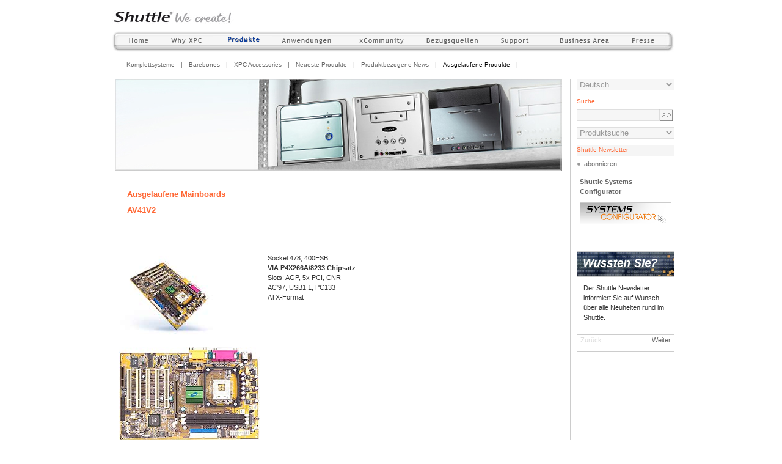

--- FILE ---
content_type: text/html
request_url: https://archive.shuttle.eu/2009/de/www.shuttle.eu/html/index-983.html
body_size: 8506
content:
<!-- lncult de--><!-- lncon de--><!DOCTYPE HTML PUBLIC "-//W3C//DTD HTML 4.01 Transitional//EN" >
<html lang="de" >
    <!-- Added by HTTrack --><meta http-equiv="content-type" content="text/html;charset=utf-8"><!-- /Added by HTTrack -->
<head>
        
<meta name="author" content="Sebastian Gruner" >

<meta name="keywords" content="Shuttle, Mainboard, AV41V2" >

<meta name="description" content="<p>Sockel 478, 400FSB<br>
<b>VIA P4X266A/8233 Chipsatz</b><br>
Slots: AGP, 5x PCI, CNR<br>
AC'97, USB1.1, PC133<br>
ATX-Format</p>" >

<meta http-equiv="content-type" content="text/html; charset=utf-8" >

<meta name="DC.Creator" content="Shuttle Computer Handels GmbH" >

<meta name="DC.Date" content="2004-09-21" >

<meta name="DC.Description" content="Shuttle Computer Handels GmbH" >

<meta name="DC.Format" content="text/html" >

<meta name="DC.Language" content="de-DE" >

<meta name="DC.Publisher" content="Shuttle Computer Handels GmbH" >

<meta name="DC.Rights" content="(C) 2006 Copyright Shuttle Computer Handels GmbH. All rights reserved." >

<meta name="DC.Subject" content="Barebone, Computer, Deutschland, Display, Elmshorn, Europa, Bildmaterial, Fotos, Gehäuse, Heatpipe, Hersteller, Information, Jobs, Kühlsystem, Kühlung, Mainboard, Marktführer, Micro, Mini, Mini-PC, Monitor, Motherboard, Netzteil, PC-System, Presse, Rechner, SFF, Shuttle Form Factor, Shuttles, Small Form Factor, Stellenangebote, Support, System, Taiwan, TFT, weltweit, XPC, X-PC, Zubehör, Shuttle" >

<meta name="DC.Title" content="Shuttle Computer Handels GmbH - Discontinued Products" >

<meta name="DC.Type" content="Text" >

<meta name="robots" content="index,follow" >
<meta name="generator" content="contentXXL Business Content Management System  3.50.2782.24676.195(.net2.0, AnyCpu, Release) / contentXXL International GmbH / www.contentxxl.de" >

        <title>Shuttle Europe - AV41V2</title>
		<base  >
		<script type="text/javascript">var baseurl='index.html';tabid=546;</script>
        
        <link href="../images/styles.css" type="text/css" rel="stylesheet" media="all" >
        <link href="../images/print.css" type="text/css" rel="stylesheet" media="print" >
        
<link rel="alternate" type="application/rss+xml" title="Shuttle News" href="http://www.shuttle.eu/de/contentxxl/services/newsexport/rss.asmx/GetRSSNewsByTabId?tabid=2">
<link rel="alternate" type="application/rss+xml" title="Shuttle Latest Products" href="http://www.shuttle.eu/de/contentxxl/services/newsexport/rss.asmx/GetRSSNewsByTabId?tabid=541">
<link rel="alternate" type="application/rss+xml" title="Shuttle Press Releases" href="http://www.shuttle.eu/de/contentxxl/services/newsexport/rss.asmx/GetRSSNewsByTabId?tabid=53">
		<script src="../images/xxlfunctions.js" type="text/javascript"></script>
		
    
    </head>
    <body bgcolor="#ffffff"  topmargin="0" leftmargin="0" rightmargin="0" bottommargin="0" margin="0" marginheight="0" marginwidth="0">
    
    <form name="ctrl0" method="post" action="http://www.shuttle.eu/de/desktopdefault.aspx" id="ctrl0" enctype="multipart/form-data">
<div>
<input type="hidden" name="__EVENTTARGET" id="__EVENTTARGET" value="" />
<input type="hidden" name="__EVENTARGUMENT" id="__EVENTARGUMENT" value="" />
<input type="hidden" name="__LASTFOCUS" id="__LASTFOCUS" value="" />
<input type="hidden" name="__VIEWSTATE" id="__VIEWSTATE" value="/wEPDwULLTIwNjQyNTkxMzNkGAEFHl9fQ29udHJvbHNSZXF1aXJlUG9zdEJhY2tLZXlfXxYBBRRjdGwwMCRjdGwwNiRjdGwwMCRnbw==" />
</div>

<script type="text/javascript">
//<![CDATA[
var theForm = document.forms['ctrl0'];
if (!theForm) {
    theForm = document.ctrl0;
}
function __doPostBack(eventTarget, eventArgument) {
    if (!theForm.onsubmit || (theForm.onsubmit() != false)) {
        theForm.__EVENTTARGET.value = eventTarget;
        theForm.__EVENTARGUMENT.value = eventArgument;
        theForm.submit();
    }
}
//]]>
</script>


    <input type="hidden" name="pathinfo" value="/tabid-546/558_read-9967/" />
    
<script language="Javascript">
<!--
function swapImageX(imgName,newImg) {
	if ((navigator.appName == 'Netscape' && parseFloat(navigator.appVersion) >= 3) || (parseFloat(navigator.appVersion) >= 4)){		
		eval('document.' + imgName + '.src = "' + newImg + '"');
	}
}

  function si(myId) {
    var showImage = window.open(baseurl+'showImage.aspx?rid='+myId,'myImage','scrollbars=no,toolbar=no,resizable=no');
    showImage.focus();
  }
-->
</script>
<div align="center">
<table cellspacing="0" cellpadding="0" width="997" border="0">
<tr>
 <td rowspan="5" width="42"><img src="../images/1x1.gif" width="42" height="1" alt="" border="0"></td>
 <td width="919" height="50"><a href="http://www.shuttle.com/"><img src="../images/shuttle_logo.gif" width="200" height="50" border="0" alt=""></a></td>
 <td rowspan="5" ><img src="../images/1x1.gif" width="36" height="1" alt="" border="0"></td>
</tr>
<tr>
  <td id="ctl00_mainmenupane" height="35">


<A onmouseover="swapImageX('main2','../images/2_o.gif');" onmouseout="swapImageX('main2','../images/2.gif');" href="index-3.html" ><IMG alt="Willkommen in der Welt der Shuttle Mini-PCs" src="../images/2.gif" border=0 name=main2></A><A onmouseover="swapImageX('main248','../images/248_o.gif');" onmouseout="swapImageX('main248','../images/248.gif');" href="index-4.html" ><IMG alt="Why XPC" src="../images/248.gif" border=0 name=main248></A><A href="index-5.html"><IMG alt="Produkte" src="../images/3_a.gif" border=0 name=main3></A><A onmouseover="swapImageX('main139','../images/139_o.gif');" onmouseout="swapImageX('main139','../images/139.gif');" href="index-6.html" ><IMG alt="Anwendungen" src="../images/139.gif" border=0 name=main139></A><A onmouseover="swapImageX('main5','../images/5_o.gif');" onmouseout="swapImageX('main5','../images/5.gif');" href="index-7.html" ><IMG alt="xCommunity" src="../images/5.gif" border=0 name=main5></A><A onmouseover="swapImageX('main6','../images/6_o.gif');" onmouseout="swapImageX('main6','../images/6.gif');" href="index-8.html" ><IMG alt="Bezugsquellen" src="../images/6.gif" border=0 name=main6></A><A onmouseover="swapImageX('main7','../images/7_o.gif');" onmouseout="swapImageX('main7','../images/7.gif');" href="index-9.html" ><IMG alt="Support" src="../images/7.gif" border=0 name=main7></A><A onmouseover="swapImageX('main8','../images/8_o.gif');" onmouseout="swapImageX('main8','../images/8.gif');" href="index-10.html" ><IMG alt="Business Area" src="../images/8.gif" border=0 name=main8></A><A onmouseover="swapImageX('main20','../images/20_o.gif');" onmouseout="swapImageX('main20','../images/20.gif');" href="index-11.html" ><IMG alt="Presse" src="../images/20.gif" border=0 name=main20></A></td>

</tr>
<tr>
  <td><img src="../images/1x1.gif" width="1" height="12" border="0" alt=""></td>
</tr>
<tr>
  <td  height="13"><table cellspacing="0" cellpadding="0" width="100%" border="0">
    <tr>
      <td style="width:24px;"><img src="../images/1x1.gif" width="15" height="1" border="0" alt=""></td>
      <td id="ctl00_menu2levelpane" align="left">


<A class=navigation href="index-218.html" >Komplettsysteme</A><IMG height=1 alt="" src="../images/1x1.gif" width=10 border=0><SPAN class=navigation>|</SPAN><IMG height=1 alt="" src="../images/1x1.gif" width=10 border=0><A class=navigation href="index-219.html" >Barebones</A><IMG height=1 alt="" src="../images/1x1.gif" width=10 border=0><SPAN class=navigation>|</SPAN><IMG height=1 alt="" src="../images/1x1.gif" width=10 border=0><A class=navigation href="index-220.html" >XPC Accessories</A><IMG height=1 alt="" src="../images/1x1.gif" width=10 border=0><SPAN class=navigation>|</SPAN><IMG height=1 alt="" src="../images/1x1.gif" width=10 border=0><A class=navigation href="index-202.html" >Neueste Produkte</A><IMG height=1 alt="" src="../images/1x1.gif" width=10 border=0><SPAN class=navigation>|</SPAN><IMG height=1 alt="" src="../images/1x1.gif" width=10 border=0><A class=navigation href="index-221.html" >Produktbezogene News</A><IMG height=1 alt="" src="../images/1x1.gif" width=10 border=0><SPAN class=navigation>|</SPAN><IMG height=1 alt="" src="../images/1x1.gif" width=10 border=0><A class=navigation_a href="index-222.html">Ausgelaufene Produkte</A><IMG height=1 alt="" src="../images/1x1.gif" width=10 border=0><SPAN class=navigation>|</SPAN><IMG height=1 alt="" src="../images/1x1.gif" width=10 border=0></td>

    </tr>
    </table></td>
</tr>
<tr>
  <td><img src="../images/1x1.gif" width="1" height="15" border="0" alt=""></td>
</tr>
</table>
<table cellspacing="0" cellpadding="0" width="997" border="0">
<tr>
  <td width="46"><img src="../images/1x1.gif" width="46" height="1" border="0" alt=""></td>
  <td width="732" valign="top"><table cellspacing="0" cellpadding="0" width="732" border="0">
      <tr>
        <td id="ctl00_bannerpane" width="732" height="150" valign="top"><IMG title="" height=150 alt="" hspace=0 src="../images/ausgelaufene_produkte.jpg" width=732 border=0>
</td>

      </tr>
      <tr>
        <td valign="top"><table cellspacing="0" cellpadding="0" width="100%" border="0">
           <tr>
             <td><img src="../images/1x1.gif" width="1" height="15" border="0" alt=""></td>
           </tr>
           <tr>
              <td style="width:20px;"><img src="../images/1x1.gif" width="1" height="1" border="0" alt=""></td>
              <td id="ctl00_menu3levelpane" align="left" valign="top">


</td>

           </tr>
           </table></td>
      </tr>      
      <tr>
        <td><img src="../images/1x1.gif" width="1" height="15" border="0" alt=""></td>
      </tr>
      <tr>
        <td valign="top" ><div id="ctl00_contentpane"><TABLE cellSpacing=0 cellPadding=0 width="100%" border=0>
<TBODY>
<TR>
<TD><TABLE cellSpacing=0 cellPadding=0 width="100%" border=0>
<TBODY>
<TR>
<TD class=contentborder></TD>
<TD>
<TABLE cellSpacing=0 cellPadding=0 width="100%" border=0>
<TBODY>
<TR>
<TD vAlign=top>
<H1>Ausgelaufene Mainboards </H1></TD></TR></TBODY></TABLE><IMG height=10 alt="" src="../images/1x1.gif" width=1 border=0></TD>
<TD class=contentborder></TD></TR></TBODY></TABLE>

<table id="ctl00_ctl17_cdvBigView_ctl00" cellspacing="0" cellpadding="0" border="0" style="width:100%;border-collapse:collapse;">
	<tr>
		<td valign="top"><TABLE cellSpacing=0 cellPadding=0 width="100%" border=0>
<TBODY>
<TR>
<TD class=contentborder></TD>
<TD>
<TABLE cellSpacing=0 cellPadding=0 width="100%" border=0>
<TBODY>
<TR>
<TD class=contentborder></TD>
<TD vAlign=top>
<H1>AV41V2<BR><IMG height=4 alt="" src="../images/1x1.gif" width=1 border=0></H1><SPAN class=bluetext><STRONG></STRONG></SPAN></TD></TR>
<TR>
<TD>
<P><IMG height=20 alt="" src="../images/1x1.gif" width=1 border=0></P></TD></TR>
<TR>
<TD bgColor=#cccccc colSpan=3>
<P><IMG height=1 alt="" src="../images/1x1.gif" width=1 border=0></P></TD></TR>
<TR>
<TD>
<P><IMG height=10 alt="" src="../images/1x1.gif" width=1 border=0></P></TD></TR></TBODY></TABLE>
<TABLE cellSpacing=0 cellPadding=0 width="100%" border=0>
<TBODY>
<TR>
<TD valign="top" width="250"><IMG height=10 alt="" src="../images/1x1.gif" width=8 border=0><IMG alt="AV41V2"  src="../images/p_av41v2_v.jpg" border=0><IMG height=10 alt="" src="../images/1x1.gif" width=10 border=0></TD>
		
<TD vAlign=top><BR><p>Sockel 478, 400FSB<br>
<b>VIA P4X266A/8233 Chipsatz</b><br>
Slots: AGP, 5x PCI, CNR<br>
AC'97, USB1.1, PC133<br>
ATX-Format</p> </SPAN></TD>
<TD class=contentborder></TD></TR></TBODY></TABLE>
<TABLE cellSpacing=0 cellPadding=0 width="100%" border=0>
<TBODY>
<TR>
<TD><TABLE cellSpacing=0 cellPadding=0 width=732 border=0>
<TBODY>
<TR>
<TD vAlign=center align=middle width="33%"><IMG height=153 alt="" hspace=0 src="../images/p_av41_v2_a_sm.jpg" width=230 border=0><BR></TD>
<TD vAlign=center align=middle width="33%"><BR></TD>
<TD vAlign=center align=middle width="33%"><BR></TD></TR></TBODY></TABLE>
<TABLE cellSpacing=0 cellPadding=0 width=732 border=0>
<TBODY>
<TR>
<TD><IMG height=18 alt="" src="../images/1x1.gif" width=1 border=0></TD></TR>
<TR>
<TD bgColor=#cccccc colSpan=2><IMG height=1 alt="" src="../images/1x1.gif" width=1 border=0></TD></TR>
<TR>
<TD><IMG height=18 alt="" src="../images/1x1.gif" width=1 border=0></TD></TR></TBODY></TABLE>
<TABLE cellSpacing=0 cellPadding=0 width=732 border=0>
<TBODY>
<TR>
<TD vAlign=top align=left width=200></TD>
<TD width=40><IMG height=1 alt="" src="../images/1x1.gif" width=40 border=0></TD>
<TD vAlign=top width=562>
<UL>
<LI><B>Chipsatz<BR></B>VIA P4X266A für Pentium 4 Prozessoren im Sockel 478 und P4 Celeron<BR>Northbridge: VIA P4X266A<BR>Southbridge: VIA VT8233 
<LI><B>Sockel 478 CPU Unterstützung</B><BR>Intel Pentium 4 Prozessor und P4 Celeron<BR>mit 400MHz FSB (100MHz Quad-Datarate-Verfahren)<BR>erfolgreich getestet mit: P4 Celeron bis 1,8 GHz, P4 (Willamette 256KB Cache) bis 2,2GHz,<BR>P4 (Northwood 400MHz FSB) bis 2,5GHz und P4 (Nortwood 533MHz FSB) bis 2,53GHz 
<LI><B>Erweiterungssteckplätze<BR></B>1 x AGP Steckplatz&nbsp;unterstützt 4X Modus<BR>5 x 32 Bit PCI rev. 2.2<BR>1 x CNR 
<LI><B>Onboard IDE Controller<BR></B>2-Kanal Enhanced PCI IDE<BR>für bis zu 4 IDE Geräte<BR>unterstützt UltraDMA/100<BR>incl. ATA-100-Kabel 
<LI><B>Integrierte Audio Funktion:</B><BR>Software-Audio mit AC'97 2.1 konformen CODEC onboard<BR>Die wesentliche Arbeit erledigt die Software; der CODEC stellt das Analog-Signal zur Verfügung<BR>Sound-Treiber für Windows 9x, SE, ME, 2000, XP und NT 4.0<BR>Anschlüsse am Backpanel: Line-In, Line-Out, Mikrofon, MIDI/Gameport<BR>Außerdem weitere Anschlüsse auf dem Mainboard: 2 x CD-Audio, Lautsprecher, Mikrofon 
<LI><B>Backpanel-Anschlüsse<BR></B>1 x PS/2-Maus<BR>1 x PS/2-Tastatur<BR>1 x Parallel (SSP/EPP/ECP)<BR>2 x Seriell (16550 kompatibel, Fifo)<BR>2 x USB (vier weitere onboard)<BR>Audio: Line-In, Line-Out, Mikrofon, MIDI/Gameport 
<LI><B>Onboard-Anschlüsse<BR></B>1 x Diskette (bis zu 2,88 MB)<BR>4 x USB (zusätzlich)<BR>1 x Infrarot (COM2 kann für Infrarot-Kommunikation konfiguriert werden, IrDA-Adapter nicht im Lieferumfang)<BR>1 x WOL (Wake on Lan)<BR>1 x WOM (Wake on Modem)<BR>2 x Lüfter (CPU, AGP) 
<LI><B>Hauptspeicher<BR></B>3 x 168-Pin DIMM-Sockel für PC133/PC100 <B>SDR SDRAM</B> Speicher<BR>unterstützt Module der Größen 64, 128, 256, 512 und 1024MB<BR>maximale Kapazität: 1,5GB ungepufferte SDRAM-Module oder 3GB registrierte SDRAM-Module 
<LI><B>Hardware-Überwachung </B><BR>CPU-Temperatur, Systemspannungen und Lüfterdrehzahl können überwacht werden 
<LI><B>Power Management<BR></B>ACPI Version 1.0 (Advanced Configuration and Power Interface)<BR>unterstützt Stromsparmodi: S1 (Snoop), S3 (Suspend to RAM), S5 (Soft-Off)<BR>Ein/Aus-Taster mit zwei Funktionen: Suspend-Sparmodus / Soft-Aus<BR>Einschalten nach Stromausfall (State after Power Failure: Auto/Off) 
<LI><B>BIOS<BR></B>Award V6.0PG&nbsp; PnP Green BIOS<BR>2 MBit Flash EPROM 
<LI><B>ATX-Netzteil-Anschuß</B><BR>Standard 20-Pin-ATX-Netzteil-Anschluß 
<LI><B>Abmessungen<BR></B>ATX-Format, 30,5 x 19 cm</LI></UL></TD></TR></TBODY></TABLE></TD></TR>
<TR>
<TD><IMG height=10 alt="" src="../images/1x1.gif" width=1 border=0></TD></TR>
<TR>
<TD vAlign=top align=right><A onmouseover="swapImageX('taf','../images/tellafriend_o.gif');" onmouseout="swapImageX('taf','../images/tellafriend.gif');" href="http://www.shuttle.eu/de/desktopdefault.aspx/tabid-546/558_read-9967/sendafriend-1/"><IMG alt="send"  src="../images/tellafriend.gif" border=0 name=taf></A><IMG height=1 alt="" src="../images/1x1.gif" width=10 border=0><A onmouseover="swapImageX('print','../images/print_o.gif');" onmouseout="swapImageX('print','../images/print.gif');" href="http://www.shuttle.eu/de/desktopdefault.aspx/tabid-546/558_read-9967/print-1/" target=_print><IMG alt="print"  src="../images/print.gif" border=0 name=print></A></TD></TR></TBODY></TABLE></TD>
<TD class=contentborder></TD></TR></TBODY></TABLE>
<TABLE cellSpacing=0 cellPadding=0 width="100%" border=0>
<TBODY>
<TR>
<TD><IMG height=20 alt="" src="../images/1x1.gif" width=1 border=0></TD></TR>
<TR>
<TD bgColor=#cccccc><IMG height=1 alt="" src="../images/1x1.gif" width=1 border=0></TD></TR>
<TR>
<TD><IMG height=25 alt="" src="../images/1x1.gif" width=1 border=0></TD></TR></TBODY></TABLE></td>
	</tr>
</table>

</TD></TR></TBODY></TABLE>
<TABLE cellSpacing=0 cellPadding=0 width="100%" border=0>
<TBODY>
<TR>
<TD><IMG height=18 alt="" src="../images/1x1.gif" width=1 border=0></TD></TR>
<TR>
<TD bgColor=#cccccc colSpan=2><IMG height=1 alt="" src="../images/1x1.gif" width=1 border=0></TD></TR>
<TR>
<TD><IMG height=18 alt="" src="../images/1x1.gif" width=1 border=0></TD></TR></TBODY></TABLE></div><div id="ctl00_contentbottompane"></div></td>
      </tr>
      <tr>
        <td valign="bottom" align="right"><a href="Javascript:window.scrollTo(0,0);" onMouseover="swapImageX('totop','../images/totop_o.gif');" onMouseout="swapImageX('totop','../images/totop.gif');"><img src="../images/totop.gif" alt="top" border="0" name="totop"></a></td>
      </tr>
  </table></td>
  <td width="13"><img src="../images/1x1.gif" width="13" height="1" border="0" alt=""></td>
  <td width="1" bgcolor="#cccccc"><img src="../images/1x1.gif" width="1" height="420" border="0" alt=""></td>
  <td width="10"><img src="../images/1x1.gif" width="10" height="1" border="0" alt=""></td>
  <td width="160" valign="top"><table cellspacing="0" cellpadding="0" border="0" width="100%">
         <tr>
           <td>
<SCRIPT language="Javascript">
function switchLang(lang) {
  window.location.href='http://www.shuttle.eu/'+lang+'/DesktopDefault.aspx/tabid-546/558_read-9967/';
}
</SCRIPT>

<TABLE cellSpacing="0" cellPadding="0" width="100%" border="0">
<TBODY>
<TR>
  <TD><SELECT style="WIDTH: 160px" onchange="switchLang(this.options[this.selectedIndex].value);" class="box">
    <OPTION value="dk">Dansk</OPTION>
    <OPTION value="de" selected >Deutsch</OPTION>
    <OPTION value="en">English</OPTION>
    <OPTION value="gr">ελληνικά</OPTION>
    <OPTION value="es">Español</OPTION>
    <OPTION value="fr">Français</OPTION>
    <OPTION value="it">Italiano</OPTION>
    <OPTION value="nl">Nederlands</OPTION>
    <OPTION value="pt">Portugues</OPTION>
    <OPTION value="fi">Suomi</OPTION>
    <OPTION value="se">Sverige</OPTION>
    </SELECT></TD>
</TR>
<tr>
  <td class="marginspace"></td>
</tr>
</TBODY>
</TABLE>
<!--  --></td>
         </tr>
         <tr>
           <td id="ctl00_rightpane"><TABLE cellSpacing=0 cellPadding=0 width="100%" border=0>
<TBODY>
<TR>
<TD>

<TABLE cellSpacing=0 cellPadding=0 width="100%" border=0>
<TBODY>
<TR>
<TD vAlign=center><SPAN class=smalltitlecolored>Suche</SPAN> </TD></TR>
<TR>
<TD><IMG height=5 alt="" src="../images/1x1.gif" width=1 border=0></TD></TR></TBODY></TABLE>


<TABLE cellSpacing=0 cellPadding=0 width="100%" border=0>
<TBODY>
<TR>
<TD width=131><input name="ctl00$ctl06$ctl00$query_string" type="text" id="ctl00_ctl06_ctl00_query_string" class="box" onkeydown="javascript:keyhandler2('ctl00$ctl06$ctl00$go')" style="width:135px;" /></TD>
<TD><input type="image" name="ctl00$ctl06$ctl00$go" id="ctl00_ctl06_ctl00_go" src="../images/go.gif" alt="" src="#" style="border-width:0px;" /></TD></TR></TBODY></TABLE>

</TD></TR>
<TR>
<TD class=marginspace></TD></TR></TBODY></TABLE><TABLE cellSpacing=0 cellPadding=0 width="100%" border=0>
<TBODY>
<TR>
<TD>



<SCRIPT language=Javascript>
function gotoSite(val) {
location.href=val;
}
</SCRIPT>
 
<TABLE cellSpacing=0 cellPadding=0 width="100%" border=0>
<TBODY>
<TR>
<TD><select name="ctl00$ctl07$ctl00$productfinder" onchange="gotoSite(this.options[this.selectedIndex].value);return;setTimeout('__doPostBack(\'ctl00$ctl07$ctl00$productfinder\',\'\')', 0)" id="ctl00_ctl07_ctl00_productfinder" class="box" style="width:160px">
	<option value="">Produktsuche</option>
	<option value=""></option>
	<option value="index-28.html">Komplettsysteme</option>
	<option value="index-29.html">D 1000H (konfigurierbar)</option>
	<option value="index-30.html">D 1416S (konfigurierbar)</option>
	<option value="index-31.html">G2 3100B (konfigurierbar)</option>
	<option value="index-32.html">G2 3100BA</option>
	<option value="index-33.html">G2 6800B (konfigurierbar)</option>
	<option value="index-34.html">G2 6800BA</option>
	<option value="index-35.html">G2 7600B (konfigurierbar)</option>
	<option value="index-36.html">G2 7600BA</option>
	<option value="index-37.html">G5 3100H (konfigurierbar)</option>
	<option value="index-38.html">G5 3100HB</option>
	<option value="index-39.html">G5 3101M (konfigurierbar)</option>
	<option value="index-40.html">G5 3300H (konfigurierbar)</option>
	<option value="index-41.html">G5 3300M (konfigurierbar)</option>
	<option value="index-42.html">G5 3300MA</option>
	<option value="index-43.html">G5 6800M (konfigurierbar)</option>
	<option value="index-44.html">G5 6801M (konfigurierbar)</option>
	<option value="index-45.html">H7 4500H (konfigurierbar)</option>
	<option value="index-46.html">H7 5800P (konfigurierbar)</option>
	<option value="index-47.html">H7 7800H (konfigurierbar)</option>
	<option value="index-48.html">K 4500B (konfigurierbar)</option>
	<option value="index-49.html">K 4800H (konfigurierbar)</option>
	<option value="index-50.html">K450V (konfigurierbar)</option>
	<option value="index-51.html">K450VA</option>
	<option value="index-52.html">K480VA</option>
	<option value="index-53.html">Media Center M 2000M (konfigurierbar)</option>
	<option value="index-54.html">Media Center M 2000MC</option>
	<option value="index-55.html">mini X 200B (konfigurierbar)</option>
	<option value="index-56.html">mini X 200BB</option>
	<option value="index-57.html">mini X 200BC</option>
	<option value="index-58.html">mini X 200M (konfigurierbar)</option>
	<option value="index-59.html">P2 3500P (konfigurierbar)</option>
	<option value="index-60.html">P2 3500PA</option>
	<option value="index-61.html">P2 3800P (konfigurierbar)</option>
	<option value="index-62.html">P2 4800P (konfigurierbar)</option>
	<option value="index-63.html">X 2700B (konfigurierbar)</option>
	<option value="index-64.html">X 5000T (konfigurierbar)</option>
	<option value="index-65.html">X 5000TA</option>
	<option value="index-66.html">X270V (konfigurierbar)</option>
	<option value="index-67.html">X270VA</option>
	<option value="index-68.html">X500V (konfigurierbar)</option>
	<option value="index-69.html">X500VA</option>
	<option value="index-70.html">X50XB</option>
	<option value=""></option>
	<option value="index-71.html">Barebones</option>
	<option value="index-72.html">D10</option>
	<option value="index-73.html">K45</option>
	<option value="index-74.html">K45S</option>
	<option value="index-75.html">K45SE</option>
	<option value="index-76.html">K48</option>
	<option value="index-77.html">SA76G2</option>
	<option value="index-78.html">SD30G2 Silver Plus</option>
	<option value="index-79.html">SG31G2 Black (Glamor Series)</option>
	<option value="index-80.html">SG31G2 Silver  (Glamor Series)</option>
	<option value="index-81.html">SG31G5 (Glamor Series)</option>
	<option value="index-82.html">SG33G5 (Glamor Series)</option>
	<option value="index-83.html">SG33G5M (D'VO Series)</option>
	<option value="index-84.html">SG33G5M Deluxe</option>
	<option value="index-85.html">SG45H7</option>
	<option value="index-86.html">SN68PTG6 Deluxe (Glamor Series)</option>
	<option value="index-19.html">SN68SG2 (Glamor Series)</option>
	<option value="index-87.html">SN78SH7</option>
	<option value="index-88.html">SP35P2</option>
	<option value="index-89.html">SP45H7</option>
	<option value="index-90.html">SX38P2 Pro (Prima Series)</option>
	<option value="index-91.html">SX48P2 Deluxe (Prima Series)</option>
	<option value="index-92.html">SX58H7</option>
	<option value="index-93.html">X27D</option>
	<option value="index-94.html">X50</option>
	<option value=""></option>
	<option value="index-95.html">Zubeh&#246;r</option>
	<option value="index-96.html">CV20</option>
	<option value="index-97.html">CV21</option>
	<option value="index-98.html">PC15</option>
	<option value="index-99.html">PC17</option>
	<option value="index-100.html">PC23</option>
	<option value="index-101.html">PC40</option>
	<option value="index-102.html">PC50</option>
	<option value="index-103.html">PC55</option>
	<option value="index-104.html">PC60</option>
	<option value="index-105.html">PC62</option>
	<option value="index-106.html">PC7</option>
	<option value="index-107.html">PC8</option>
	<option value="index-108.html">PC9</option>
	<option value="index-109.html">PE20</option>
	<option value="index-110.html">PF10</option>
	<option value="index-111.html">PF100</option>
	<option value="index-112.html">PF12</option>
	<option value="index-113.html">PF27</option>
	<option value="index-114.html">PF30</option>
	<option value="index-115.html">PF55</option>
	<option value="index-116.html">PF60</option>
	<option value="index-117.html">PF61</option>
	<option value="index-118.html">PN18</option>
	<option value="index-119.html">PN18G</option>
	<option value="index-120.html">PN20</option>
	<option value="index-121.html">PS10</option>
	<option value="index-122.html">XP19</option>
	<option value=""></option>
	<option value="index-123.html">Alle Produkte</option>

</select></TD></TR></TBODY></TABLE>

</TD></TR>
<TR>
<TD class=marginspace></TD></TR></TBODY></TABLE><TABLE cellSpacing=0 cellPadding=0 width="100%" border=0>
<TBODY>
<TR>
<TD><TABLE cellSpacing=0 cellPadding=0 width="100%" border=0>
<TBODY>
<TR>
<TD vAlign=center bgColor=#f5f5f5><SPAN class=smalltitlecolored>Shuttle Newsletter</SPAN> </TD></TR>
<TR>
<TD bgColor=#f5f5f5><IMG height=2 alt="" src="../images/1x1.gif" width=1 border=0></TD></TR>
<TR>
<TD><IMG height=5 alt="" src="../images/1x1.gif" width=1 border=0></TD></TR></TBODY></TABLE>
<table id="ctl00_ctl13_cdvBigView_ctl00" cellspacing="0" cellpadding="0" border="0" style="width:100%;border-collapse:collapse;">
	<tr>
		<td valign="top"><TABLE cellSpacing=0 cellPadding=0 width="100%" border=0>
<TBODY>
<TR>
<TD>
<DIV style="MARGIN-BOTTOM: 3px">
<TABLE cellSpacing=0 cellPadding=0 width="100%" border=0>
<TBODY>
<TR>
<TD vAlign=top width=12>
<DIV style="MARGIN-TOP: 5px"><IMG alt="" src="../images/greydot.gif" border=0></DIV></TD>
<TD vAlign=top><A href="http://newsletter.shuttle.eu/?p=subscribe&amp;id=11"  target="_blank" >abonnieren</A>  </TD>
<TD class=contentborder></TD></TR></TBODY></TABLE></DIV></TD></TR></TBODY></TABLE></td>
	</tr>
</table></TD></TR>
<TR>
<TD class=marginspace></TD></TR></TBODY></TABLE><table id="ctl00_ctl14_cdvBigView_ctl00" cellspacing="0" cellpadding="0" border="0" style="width:100%;border-collapse:collapse;">
	<tr>
		<td valign="top"><TABLE cellSpacing=0 cellPadding=0 width="100%" border=0>
<TBODY>
<TR>
<TD class=contentborder_sm></TD>
<TD>
<TABLE cellSpacing=0 cellPadding=0 width="100%" border=0>
<TBODY>
<TR>
<TD vAlign=top><SPAN><A href="index-129.html"  target="_blank" ></SPAN>
<H2>Shuttle Systems Configurator</H2><SPAN></A></SPAN></TD></TR>
<TR>
<TD><IMG height=10 alt="" src="../images/1x1.gif" width=1 border=0></TD></TR></TBODY></TABLE>
<TABLE cellSpacing=0 cellPadding=0 width="100%" border=0>
<TBODY>
<TR>
<TD class=sidebanner vAlign=top><SPAN><A href="index-129.html"  target="_blank" ></SPAN><SPAN><IMG class="" title="" style="MARGIN-BOTTOM: 5pt" alt="" hspace=0 src="../images/b_systems_configurator.gif" border=0><BR></SPAN><SPAN></A></SPAN></SPAN></TD></TR></TBODY></TABLE></TD>
<TD class=contentborder_sm></TD></TR></TBODY></TABLE>
<TABLE cellSpacing=0 cellPadding=0 width="100%" border=0>
<TBODY>
<TR>
<TD><IMG height=18 alt="" src="../images/1x1.gif" width=1 border=0></TD></TR>
<TR>
<TD bgColor=#cccccc colSpan=2><IMG height=1 alt="" src="../images/1x1.gif" width=1 border=0></TD></TR>
<TR>
<TD><IMG height=18 alt="" src="../images/1x1.gif" width=1 border=0></TD></TR></TBODY></TABLE></td>
	</tr>
</table><TABLE cellSpacing=0 cellPadding=0 width="100%" border=0>
<TBODY>
<TR>
<TD>
<table id="ctl00_ctl15_cdvBigView_ctl00" cellspacing="0" cellpadding="0" border="0" style="width:100%;border-collapse:collapse;">
	<tr>
		<td valign="top"><TABLE style="BORDER-RIGHT: #cccccc 1px solid; BORDER-TOP: #cccccc 1px solid; BORDER-LEFT: #cccccc 1px solid; BORDER-BOTTOM: #cccccc 1px solid" cellSpacing=0 cellPadding=0 width=160 border=0>
<TBODY>
<tr>
			<TD style="WIDTH: 160px; BORDER-BOTTOM: #cccccc 1px solid; HEIGHT: 40px"><IMG src="../images/b_didyouknow_de.jpg"></TD>
		</tr>
		
<TR>
<TD style="PADDING-RIGHT: 10px; PADDING-LEFT: 10px; PADDING-BOTTOM: 20px; PADDING-TOP: 10px">Der Shuttle Newsletter informiert Sie auf Wunsch über alle Neuheiten rund im Shuttle.</TD></TR></TBODY></TABLE></td>
	</tr>
</table>

<table id="ctl00_ctl15_cdvFooter_ctl00" cellspacing="0" cellpadding="0" border="0" style="width:100%;border-collapse:collapse;">
	<tr>
		<td valign="top"><TABLE style="BORDER-RIGHT: #cccccc 1px solid; BORDER-LEFT: #cccccc 1px solid; BORDER-BOTTOM: #cccccc 1px solid" cellSpacing=0 cellPadding=0 width=160 border=0>
<TBODY>
<TR>

<TD class="NavButtoninactive" style="BORDER-RIGHT: #cccccc 1px solid; WIDTH: 58px; TEXT-ALIGN: left" width="50%"> Zurück          </TD>
		
<TD class="NavButton" align="right"><A href="http://www.shuttle.eu/de/desktopdefault.aspx/tabid-546/558_read-9967/989_page-2/" width="50%"> Weiter          </A></TD>
		
</TR></TBODY></TABLE></td>
	</tr>
</table></TD></TR></TBODY></TABLE>
<TABLE cellSpacing=0 cellPadding=0 width="100%" border=0>
<TBODY>
<TR>
<TD><IMG height=18 alt="" src="../images/1x1.gif" width=1 border=0></TD></TR>
<TR>
<TD bgColor=#cccccc colSpan=2><IMG height=1 alt="" src="../images/1x1.gif" width=1 border=0></TD></TR>
<TR>
<TD><IMG height=18 alt="" src="../images/1x1.gif" width=1 border=0></TD></TR></TBODY></TABLE></td>

         </tr>
         </table></td>
  <td  width="35"><img src="../images/1x1.gif" width="35" height="1" alt="" border="0"></td>
</tr>
</table>
<table cellspacing="0" cellpadding="0" width="997" border="0" bgcolor="white">
<tr>
  <td colspan="3" height="1"><img src="../images/1x1.gif" width="1" height="24" border="0" alt=""></td>
</tr>  
<tr>
  <td width="46" height="1"><img src="../images/1x1.gif" width="46" height="1" border="0" alt=""></td>
  <td bgcolor="#cccccc"><img src="../images/1x1.gif" width="1" height="1" border="0" alt=""></td>
  <td width="35"><img src="../images/1x1.gif" width="35" height="1" border="0" alt=""></td>
</tr>
<tr>
  <td colspan="3" height="1"><img src="../images/1x1.gif" width="1" height="10" border="0" alt=""></td>
</tr>  
</table>
<table cellspacing="0" cellpadding="0" width="997" border="0" bgcolor="white">
<tr>
  <td width="46"><img src="../images/1x1.gif" width="46" height="1" border="0" alt=""></td>
  <td><img src="../images/copyright.gif" border="0" alt=""></td>
  <td><span class="copyrightyear">2009</span></td>
  <td><a href="index-132.html" onMouseOver="swapImageX('footer_shuttle','../images/shuttle_o.gif');" onMouseOut="swapImageX('footer_shuttle','../images/shuttle.gif');"><img src="../images/shuttle.gif" border="0" alt="" name="footer_shuttle"></a></td>
  <td width="3"><img src="../images/spacer.gif" width="3" height="24" border="0" alt=""></td>  
  <td><a href="index-133.html" onMouseOver="swapImageX('footer_tac','../images/terms-and-conditions_o.gif');" onMouseOut="swapImageX('footer_tac','../images/terms-and-conditions.gif');"><img src="../images/terms-and-conditions.gif" border="0" alt="" name="footer_tac"></a></td>
  <td width="3"><img src="../images/spacer.gif" width="3" height="24" border="0" alt=""></td>  
  <td><a href="index-134.html" onMouseOver="swapImageX('footer_pp','../images/privacy-policy_o.gif');" onMouseOut="swapImageX('footer_pp','../images/privacy-policy.gif');"><img src="../images/privacy-policy.gif" border="0" alt=""  name="footer_pp"></a></td>
  <td width="3"><img src="../images/spacer.gif" width="3" height="24" border="0" alt=""></td>  
  <td><a href="index-135.html" onMouseOver="swapImageX('footer_sitemap','../images/sitemap_o.gif');" onMouseOut="swapImageX('footer_sitemap','../images/sitemap.gif');"><img src="../images/sitemap.gif" border="0" alt="" name="footer_sitemap"></a></td>
  <td width="3"><img src="../images/spacer.gif" width="3" height="24" border="0" alt=""></td>  
  <td><a href="index-136.html" onMouseOver="swapImageX('footer_imprint','../images/imprint_o.gif');" onMouseOut="swapImageX('footer_imprint','../images/imprint.gif');"><img src="../images/imprint.gif" border="0" alt="" name="footer_imprint"></a></td>
  <td width="3"><img src="../images/spacer.gif" width="3" height="24" border="0" alt=""></td>  
  <td><a href="index-137.html"  onMouseOver="swapImageX('footer_contact','../images/contact_o.gif');" onMouseOut="swapImageX('footer_contact','../images/contact.gif');"><img src="../images/contact.gif" border="0" alt="" name="footer_contact"></a></td>
  <td><img src="../images/xpc-by-shuttle.gif" border="0" alt=""></td>
  <td width="35"><img src="../images/1x1.gif" width="35" height="1" border="0" alt=""></td>
</tr>
</table>
</div>
<font color="white">15.10.2009 14:29:53</font>

<script src="../../www.google-analytics.com/images/urchin.js" type="text/javascript">
</script>
<script type="text/javascript">
_uacct = "UA-742395-1";
urchinTracker();
</script>
    <a id="submitbutton" href="javascript:__doPostBack('submitbutton','')" style="display:none"></a>
    
    </form></body>
    
<!-- Added by HTTrack --><meta http-equiv="content-type" content="text/html;charset=utf-8"><!-- /Added by HTTrack -->
</html>



--- FILE ---
content_type: text/css
request_url: https://archive.shuttle.eu/2009/de/www.shuttle.eu/images/styles.css
body_size: 5710
content:
.contentborder { 
width:20px;}
.specificIcons { 
margin:10px;}
.category { 
background-color:#F6F6F6;
width:690px;
padding:20px;}
.categorylist { 
width:100%;
padding:10px;}
.cat-result-product { 
BORDER:1px solid #cfcfcf;
PADDING:20px; }
.spalte { 
padding-top: 300px;
width: 242px;
height: 100%;
padding-bottom:20px;}
.category-modul { 
background-color:#F6F6F6;
width:100%;}
.cal_dayHeaderStyle { 
BORDER-RIGHT: #000000 1px solid; 
BORDER-TOP: #000000 1px solid; 
VERTICAL-ALIGN: middle; 
BORDER-LEFT: #000000 1px solid; 
COLOR: #000000; 
BORDER-BOTTOM: #000000 1px solid; BACKGROUND-COLOR: #cdcdcd; 
TEXT-ALIGN: center;
font-size:9px;}
.cal_dayStyle { 
BORDER-RIGHT: #cccccc 1px solid; 
BORDER-TOP: #cccccc 1px solid; 
VERTICAL-ALIGN: middle; 
BORDER-LEFT: #cccccc 1px solid; 
COLOR: #000000; 
BORDER-BOTTOM: #cccccc 1px solid; 
TEXT-ALIGN: center;
font-size:9px;}
.cal_OtherMDS { 
COLOR:#cccccc;
font-size:9px;}
.cal_table { 
width:155px;
font-size:9px;}
.cal_TitleStyle { 
BACKGROUND-COLOR: #cdcdcd;
font-size:9px;}
.cal_TodayDayStyle { 
BORDER-RIGHT: #ff6633 1px solid; 
BORDER-TOP: #ff6633 1px solid; 
BORDER-LEFT: #ff6633 1px solid; 
BORDER-BOTTOM: #ff6633 1px solid;
font-size:9px;
background-color:#FFFFFF;
color:#000000;}
.copyrightyear { 
color:#999999;
font-size:9px;}
body , table , td { 
font-family:verdana,arial;
font-size:11px;
color:#333333;
line-height:16px;}
h1 , .newstitle , .bigtitlecolored { 
font-size:13px;
font-weight:bold;
color:#ff6633;

text-decoration:none;
margin:0px;}
select.box , input.box , textarea.box { 
background-color:#F6F6F6;
color:#999999;
border:1px solid #DFDFDF;
}
a.navigation:link , .navigation { 
font-size:10px;
color:#666666;
text-decoration:none;}
.marginspace { 
height:10px;}
.smalltitlecolored { 
color:#ff6633;
font-size:10px;}
a.navigation_a:link  { 
font-size:10px;
color:#000000;
text-decoration:none;}
input.nolines { 
border:0px;
background-color:#FFFFFF;}
h2 { 
font-weight:bold;
font-size:11px;
text-decoration:none;
margin:0px;}
ul li { 
list-style-image:url(li.gif);}
.ol li { 
}
h3 { 
font-size:12px;
font-weight:bold;
color:#000000;
text-decoration:none;
margin:0Px;
}
.cat-result-support { 
PADDING:20px; }
.paging { 
color:#666666;}
table.normal { 
border:1px #cccccc solid;
border-collapse:collapse;
empty-cells:hide;}
.warning { 
color:#dd0000;
font-weight:bold;}
.newstitlelist { 
font-weight:normal;
color:#003399;
margin:0Px;}
table.normal1 { 
border:1px #cccccc solid;
border-collapse:collapse;
empty-cells:hide;}
hr { 
border:solid #cccccc 1px;height:1px;}
.sidebanner { 
font-size: 9px;
font-family: Verdana, Arial;}
.top10gruende { 
margin:5px;
vertical-align:middle;
margin-left:5px;}
.bluetext { 
color:#003399;}
td.normal1 { 
border:1px #cccccc solid;
border-collapse:collapse;
empty-cells:hide;}
.marker { 
background-color:#ff6633; color: #FFFFFF; font-weight: bold;}
.contentborder_sm { 
width:10px;}
.imgborderR { 
FLOAT: right; MARGIN-BOTTOM: 5pt; MARGIN-LEFT: 10px;}
.imgborderL { 
FLOAT: left; MARGIN-BOTTOM: 5pt; MARGIN-RIGHT: 10px;}
.uppercase { 
text-transform: uppercase;}
.textblackBG { 
color:#999999;
	width:307px;
	margin-left:50px;}
.whitetext { 
color:#ffffff;}
.NavButton { 
padding-top: 0px;
	padding-right: 5px;
	padding-bottom: 10px;
	padding-left: 5px;	}
..linkcontainer { 
padding-bottom: 5px;}
.sonderseitenModul { 
width: 240px;
height: 140px;
margin-right:3px;
margin-bottom:6px;}
.sonderseitentd { 
width: 238px;
height: 29px;
border-right: 1px solid #CCCCCC;
border-left: 1px solid #CCCCCC;
border-bottom:1px solid #CCCCCC;}
.sonderseitentd a:hover, { 
font-family:Arial, Helvetica, sans-serif;
color: #666666;
font-weight: bold;
text-decoration:underline
font-style:italic;
font-size: 13px;
padding-left: 10px;
padding-top: 5px;}
.NavButtoninactive { 
	color:#dddddd;
	padding-top: 0px;
	padding-right: 5px;
	padding-bottom: 10px;
	padding-left: 5px;	}
td.normal { 
border:1px #cccccc solid;
border-collapse:collapse;
empty-cells:hide;}
.spalte a, .spalte a:active, .spalte a:visited,spalte a:link { 
margin-bottom: 5px;
//margin-right: 80px;
padding-left: 20px;
font-family: Arial;
font-size: 12px;
font-weight: bold;
color: black;
width: 163px;
//float: left;}
a.cat:link { 
color:#333333;
font-weight:bold;
text-decoration:none;}
.sonderseitentd a, .sonderseitentd a:link, .sonderseitentd a:active, .sonderseitentd a:visited { 
width: 238px;
height: 29px;
display:table-cell;
//float:left;
font-family: Arial, Helvetica, sans-serif;
color:#999999;
font-weight: bold;
font-style:italic;
font-size: 13px;
padding-left: 10px;
padding-top: 5px;
text-decoration:none;}
a.navigation_a:visited { 
font-size:10px;
color:#000000;
text-decoration:none;}
a:link , a:visited { 
font-size:11px;
color:#666666;
line-height:16px;
text-decoration:none;}
a.navigation:visited { 
font-size:10px;
color:#666666;
text-decoration:none;}
a.cat:visited { 
color:#333333;
font-weight:bold;
}
.spalte a:hover { 
margin-bottom: 5px;
//margin-right: 80px;
padding-left: 20px;
font-family: Arial;
font-size: 12px;
font-weight: bold;
color: #ff6633;
background: #333333;
display:table-cell;
width: 163px;
//float: left;
text-decoration: none;}
a:hover { 
font-size:11px;
color:#333333;
line-height:16px;
text-decoration:underline;}
a.navigation:hover { 
font-size:10px;
color:#333333;
text-decoration:underline;}
a.navigation_a:hover { 
font-size:10px;
color:#000000;
text-decoration:underline;}
a.cat:hover { 
color:#666666;
font-weight:bold;
text-decoration:underline;}
.newstitlelist:hover { 
font-weight:normal;
color:#003399;
text-decoration:underline;
margin:0Px;}


--- FILE ---
content_type: application/javascript
request_url: https://archive.shuttle.eu/2009/de/www.shuttle.eu/images/xxlfunctions.js
body_size: 7700
content:
var adminOpenWindowWidth=900;
var adminOpenWindowHeight=650;

function keyhandler(sender) {
		if (window.event.keyCode == 13) {
				//senderName = document.getElementById(sender).name;
				document.getElementById(sender).focus();
				//__doPostBack(senderName,'');
		}	
}

function keyhandler2(sname) {
	if (window.event.keyCode == 13) {				
			__doPostBack(sname,'');					
			event.returnValue=false;
		}				
}
function keyhandler3() {
	if (window.event.keyCode == 13) {
		window.event.keyCode = 0;
		return false;
	}
}
	
function opencontentwin(url,target,params) {
	var newwin = window.open(url,target,params);
	newwin.focus();
}

function OpenModuleTemplate(baseurl,tbid,target) {
  var moduleTemplate = window.open(baseurl + "/contentxxl/admin/themeboxmanager/admin/editthemebox.aspx?tbid="+tbid+"&targetid="+target+"","","width="+adminOpenWindowWidth+"px,height="+adminOpenWindowHeight+"px");
  moduleTemplate.focus();
}

function openOEM(mid, mdefid, itemid, lang, target)
{
	var params = "height=650,width=900,status=off,menu=off,toolbar=off";
	var url = baseurl + "/contentxxl/admin/objecteditmanager/objecteditmanager.aspx?";
	url +=  "mid="+ mid;
	url += "&itemid=" + itemid;
	url += "&mdefid=" + mdefid; 
	url += "&lang=" + lang;
	opencontentwin(url, target, params);								
}

function selectObject(mdefid)
{
	var params = "center:yes;dialogWidth:900px;dialogHeight:650px;status:no;resizible:yes" ;
	var url = baseurl + "/contentxxl/admin/ObjectBrowser/ObjectBrowser.aspx?";
	if (mdefid==null)
		mdefid = 0;
	url += "&selmdefid=" + mdefid; 
	url += "&selector=1";
	return window.showModalDialog(url,"sel_obj",params);
}

function selectObjectNoModal(mdefid)
{
    var pWidth = adminOpenWindowWidth;
    var pHeight = adminOpenWindowHeight;
	var params = "width="+pWidth+"px,height="+pHeight+"px,status=0;" ;
	var url = baseurl + "/contentxxl/admin/ObjectBrowser/ObjectBrowser.aspx?";
	if (mdefid==null)
		mdefid = 0;
	url += "&selmdefid=" + mdefid; 
	url += "&selector=1";
	var win = window.open(url,"sel_obj",params);
	win.moveTo((screen.width / 2) - (pWidth / 2),(screen.height / 2) - (pHeight / 2));
	win.focus();
}


//--- This two function inserted for flash-module
function enableActiveX (containerID)
{
	// No IE = no need to enable
    if (getInternetExplorerVersion() != -1)
    {
        // Get container
        var container = document.getElementById(containerID);
        // Get html in noscript 
        var html = container.innerHTML; 
        // Write html back to container
        container.innerHTML = html;
    }
}

function getInternetExplorerVersion()
// Returns the version of Internet Explorer or a -1
// Found at: 
// http://msdn.microsoft.com/workshop/author/dhtml/overview/browserdetection.asp
{
    var rv = -1; // Return value assumes failure
    if (navigator.appName == 'Microsoft Internet Explorer')
    {
        var ua = navigator.userAgent;
        var re  = new RegExp ("MSIE ([0-9]{1,}[\.0-9]{0,})");
        if (re.exec (ua) != null)
        {
        	rv = parseFloat (RegExp.$1);
        }
    }
    return rv;
}

//-----------------------------------------------------------------------------------
//--- for smartedit use this instead of innerHTML
//----------------------------------------------------------------------------------
    var output = '';
    var opentag = '<';
    var closetag = '>';
    function getHTMLContent(obj) {
        output = '';
        //-- only for test
        //-- w = window.open('','myoutput');
        getHTML(obj.childNodes);
        //--w.document.write(output);
        
        return output;
    }

    
    function getHTML(Nodes) {
        var i;
        for(i=0; i < Nodes.length;i++) {
            //alert(Nodes[i].nodeType + ' - ' + Nodes[i].nodeName);
            // Type 1 = Elementknoten
            if(Nodes[i].nodeType == 1) {
                 
                if(Nodes[i].nodeName.charAt(0) != '/' && Nodes[i].nodeName != '') {
           
                    output += opentag+Nodes[i].nodeName.toLowerCase();
                   
                    var x;
                    for(x=0; x < Nodes[i].attributes.length;x++) {
                      if((Nodes[i].attributes[x].nodeValue > '' || Nodes[i].attributes[x].nodeName.toLowerCase() == 'alt') && (Nodes[i].attributes[x].nodeName.toLowerCase() != 'contenteditable') && (Nodes[i].attributes[x].nodeName.toLowerCase() != 'start') && (Nodes[i].attributes[x].nodeName.toLowerCase() != 'loop')) {
                      
                        if(!(Nodes[i].nodeName.toLowerCase() == 'object' && Nodes[i].attributes[x].nodeName.toLowerCase() == 'alt')) {
                          output += ' '+Nodes[i].attributes[x].nodeName.toLowerCase()+'="'+Nodes[i].attributes[x].nodeValue+'"';
                        }
                      }
                    }
                    if(Nodes[i].style.cssText > '') {
                        output += ' style="'+ Nodes[i].style.cssText +'"'
                    }
                    if(Nodes[i].nodeName.toLowerCase() == 'img' || Nodes[i].nodeName.toLowerCase() == 'hr' || Nodes[i].nodeName.toLowerCase() == 'br' || Nodes[i].nodeName.toLowerCase() == 'input' || Nodes[i].nodeName.toLowerCase() == 'area') {
                        output += ' /'+closetag;
                    } else {
                        output += closetag;
                    }
                    if(Nodes[i].nodeName == 'SCRIPT') {
                     output += Nodes[i].innerHTML;
                    }
                    if(Nodes[i].nodeName.toLowerCase() == 'style') {
                     output += Nodes[i].innerHTML;
                    }
                }
            }
            // Type 3 = Textknoten
            if(Nodes[i].nodeType == 3) {
              output += ChangeToHTMLEntities(Nodes[i].nodeValue);
            }
            if(Nodes[i].hasChildNodes()) {
              getHTML(Nodes[i].childNodes);
            }
            // Type 1 = "wertlose" Textknoten schlie�en
            if(Nodes[i].nodeType == 1 && (!(Nodes[i].nodeName.toLowerCase() == 'img' || Nodes[i].nodeName.toLowerCase() == 'hr' || Nodes[i].nodeName.toLowerCase() == 'br' || Nodes[i].nodeName.toLowerCase() == 'input' || Nodes[i].nodeName.toLowerCase() == 'area' || Nodes[i].nodeName.toLowerCase().charAt(0) == 'index-574.html'))) {
              output += opentag+'/'+Nodes[i].nodeName.toLowerCase()+closetag;
            }      
        }
   
   }

   
   function ChangeToHTMLEntities(input) {
     input = input.replace("&","&amp;");
     return input;
   }
   
   // for collapsing the answers (must be paragraph element)
   function collapseFAQ(ClassName) {
    var elems = document.getElementsByTagName("p");
    for(i = 0; i< elems.length;i++) {
      elems[i].setAttribute("id","col"+i);    
      if(elems[i].className == ClassName) {
       //for Firefox, Opera
       elems[i].setAttribute("onclick", "collapseAnswer(this.id)");
       //for IE
       elems[i].onclick = new Function("collapseAnswer(this.id)");
       elems[i+1].style.display = "none";
      }
    }
  }
  function collapseAnswer(obj) {
    var nextnumber = Number(obj.replace(/col/i,""));
    if(document.getElementById("col"+(nextnumber+1)).style.display == "none") {
      document.getElementById("col"+(nextnumber+1)).style.display = "block";
      document.getElementById("col"+(nextnumber)).className += " collapseactive"
    }
    else {
      document.getElementById("col"+(nextnumber+1)).style.display = "none";
      document.getElementById("col"+(nextnumber)).className = document.getElementById("col"+(nextnumber)).className.replace(/collapseactive/,"")
    }
  }